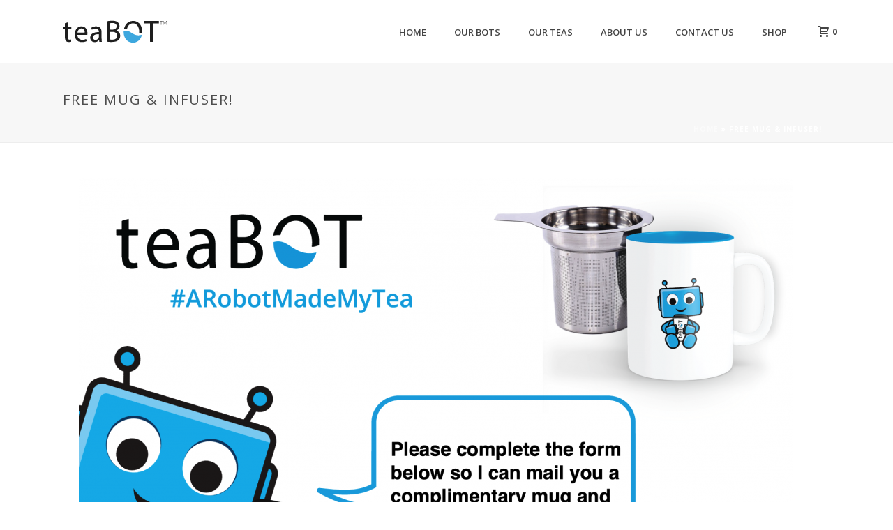

--- FILE ---
content_type: text/html; charset=utf-8
request_url: https://www.google.com/recaptcha/api2/anchor?ar=1&k=6LfZxRwTAAAAABWtwOzSuSRKTDD_DfaGnGO2O1by&co=aHR0cHM6Ly90ZWFib3QuY29tOjQ0Mw..&hl=en&v=PoyoqOPhxBO7pBk68S4YbpHZ&theme=light&size=normal&anchor-ms=20000&execute-ms=30000&cb=gmr8jaxufnw
body_size: 49460
content:
<!DOCTYPE HTML><html dir="ltr" lang="en"><head><meta http-equiv="Content-Type" content="text/html; charset=UTF-8">
<meta http-equiv="X-UA-Compatible" content="IE=edge">
<title>reCAPTCHA</title>
<style type="text/css">
/* cyrillic-ext */
@font-face {
  font-family: 'Roboto';
  font-style: normal;
  font-weight: 400;
  font-stretch: 100%;
  src: url(//fonts.gstatic.com/s/roboto/v48/KFO7CnqEu92Fr1ME7kSn66aGLdTylUAMa3GUBHMdazTgWw.woff2) format('woff2');
  unicode-range: U+0460-052F, U+1C80-1C8A, U+20B4, U+2DE0-2DFF, U+A640-A69F, U+FE2E-FE2F;
}
/* cyrillic */
@font-face {
  font-family: 'Roboto';
  font-style: normal;
  font-weight: 400;
  font-stretch: 100%;
  src: url(//fonts.gstatic.com/s/roboto/v48/KFO7CnqEu92Fr1ME7kSn66aGLdTylUAMa3iUBHMdazTgWw.woff2) format('woff2');
  unicode-range: U+0301, U+0400-045F, U+0490-0491, U+04B0-04B1, U+2116;
}
/* greek-ext */
@font-face {
  font-family: 'Roboto';
  font-style: normal;
  font-weight: 400;
  font-stretch: 100%;
  src: url(//fonts.gstatic.com/s/roboto/v48/KFO7CnqEu92Fr1ME7kSn66aGLdTylUAMa3CUBHMdazTgWw.woff2) format('woff2');
  unicode-range: U+1F00-1FFF;
}
/* greek */
@font-face {
  font-family: 'Roboto';
  font-style: normal;
  font-weight: 400;
  font-stretch: 100%;
  src: url(//fonts.gstatic.com/s/roboto/v48/KFO7CnqEu92Fr1ME7kSn66aGLdTylUAMa3-UBHMdazTgWw.woff2) format('woff2');
  unicode-range: U+0370-0377, U+037A-037F, U+0384-038A, U+038C, U+038E-03A1, U+03A3-03FF;
}
/* math */
@font-face {
  font-family: 'Roboto';
  font-style: normal;
  font-weight: 400;
  font-stretch: 100%;
  src: url(//fonts.gstatic.com/s/roboto/v48/KFO7CnqEu92Fr1ME7kSn66aGLdTylUAMawCUBHMdazTgWw.woff2) format('woff2');
  unicode-range: U+0302-0303, U+0305, U+0307-0308, U+0310, U+0312, U+0315, U+031A, U+0326-0327, U+032C, U+032F-0330, U+0332-0333, U+0338, U+033A, U+0346, U+034D, U+0391-03A1, U+03A3-03A9, U+03B1-03C9, U+03D1, U+03D5-03D6, U+03F0-03F1, U+03F4-03F5, U+2016-2017, U+2034-2038, U+203C, U+2040, U+2043, U+2047, U+2050, U+2057, U+205F, U+2070-2071, U+2074-208E, U+2090-209C, U+20D0-20DC, U+20E1, U+20E5-20EF, U+2100-2112, U+2114-2115, U+2117-2121, U+2123-214F, U+2190, U+2192, U+2194-21AE, U+21B0-21E5, U+21F1-21F2, U+21F4-2211, U+2213-2214, U+2216-22FF, U+2308-230B, U+2310, U+2319, U+231C-2321, U+2336-237A, U+237C, U+2395, U+239B-23B7, U+23D0, U+23DC-23E1, U+2474-2475, U+25AF, U+25B3, U+25B7, U+25BD, U+25C1, U+25CA, U+25CC, U+25FB, U+266D-266F, U+27C0-27FF, U+2900-2AFF, U+2B0E-2B11, U+2B30-2B4C, U+2BFE, U+3030, U+FF5B, U+FF5D, U+1D400-1D7FF, U+1EE00-1EEFF;
}
/* symbols */
@font-face {
  font-family: 'Roboto';
  font-style: normal;
  font-weight: 400;
  font-stretch: 100%;
  src: url(//fonts.gstatic.com/s/roboto/v48/KFO7CnqEu92Fr1ME7kSn66aGLdTylUAMaxKUBHMdazTgWw.woff2) format('woff2');
  unicode-range: U+0001-000C, U+000E-001F, U+007F-009F, U+20DD-20E0, U+20E2-20E4, U+2150-218F, U+2190, U+2192, U+2194-2199, U+21AF, U+21E6-21F0, U+21F3, U+2218-2219, U+2299, U+22C4-22C6, U+2300-243F, U+2440-244A, U+2460-24FF, U+25A0-27BF, U+2800-28FF, U+2921-2922, U+2981, U+29BF, U+29EB, U+2B00-2BFF, U+4DC0-4DFF, U+FFF9-FFFB, U+10140-1018E, U+10190-1019C, U+101A0, U+101D0-101FD, U+102E0-102FB, U+10E60-10E7E, U+1D2C0-1D2D3, U+1D2E0-1D37F, U+1F000-1F0FF, U+1F100-1F1AD, U+1F1E6-1F1FF, U+1F30D-1F30F, U+1F315, U+1F31C, U+1F31E, U+1F320-1F32C, U+1F336, U+1F378, U+1F37D, U+1F382, U+1F393-1F39F, U+1F3A7-1F3A8, U+1F3AC-1F3AF, U+1F3C2, U+1F3C4-1F3C6, U+1F3CA-1F3CE, U+1F3D4-1F3E0, U+1F3ED, U+1F3F1-1F3F3, U+1F3F5-1F3F7, U+1F408, U+1F415, U+1F41F, U+1F426, U+1F43F, U+1F441-1F442, U+1F444, U+1F446-1F449, U+1F44C-1F44E, U+1F453, U+1F46A, U+1F47D, U+1F4A3, U+1F4B0, U+1F4B3, U+1F4B9, U+1F4BB, U+1F4BF, U+1F4C8-1F4CB, U+1F4D6, U+1F4DA, U+1F4DF, U+1F4E3-1F4E6, U+1F4EA-1F4ED, U+1F4F7, U+1F4F9-1F4FB, U+1F4FD-1F4FE, U+1F503, U+1F507-1F50B, U+1F50D, U+1F512-1F513, U+1F53E-1F54A, U+1F54F-1F5FA, U+1F610, U+1F650-1F67F, U+1F687, U+1F68D, U+1F691, U+1F694, U+1F698, U+1F6AD, U+1F6B2, U+1F6B9-1F6BA, U+1F6BC, U+1F6C6-1F6CF, U+1F6D3-1F6D7, U+1F6E0-1F6EA, U+1F6F0-1F6F3, U+1F6F7-1F6FC, U+1F700-1F7FF, U+1F800-1F80B, U+1F810-1F847, U+1F850-1F859, U+1F860-1F887, U+1F890-1F8AD, U+1F8B0-1F8BB, U+1F8C0-1F8C1, U+1F900-1F90B, U+1F93B, U+1F946, U+1F984, U+1F996, U+1F9E9, U+1FA00-1FA6F, U+1FA70-1FA7C, U+1FA80-1FA89, U+1FA8F-1FAC6, U+1FACE-1FADC, U+1FADF-1FAE9, U+1FAF0-1FAF8, U+1FB00-1FBFF;
}
/* vietnamese */
@font-face {
  font-family: 'Roboto';
  font-style: normal;
  font-weight: 400;
  font-stretch: 100%;
  src: url(//fonts.gstatic.com/s/roboto/v48/KFO7CnqEu92Fr1ME7kSn66aGLdTylUAMa3OUBHMdazTgWw.woff2) format('woff2');
  unicode-range: U+0102-0103, U+0110-0111, U+0128-0129, U+0168-0169, U+01A0-01A1, U+01AF-01B0, U+0300-0301, U+0303-0304, U+0308-0309, U+0323, U+0329, U+1EA0-1EF9, U+20AB;
}
/* latin-ext */
@font-face {
  font-family: 'Roboto';
  font-style: normal;
  font-weight: 400;
  font-stretch: 100%;
  src: url(//fonts.gstatic.com/s/roboto/v48/KFO7CnqEu92Fr1ME7kSn66aGLdTylUAMa3KUBHMdazTgWw.woff2) format('woff2');
  unicode-range: U+0100-02BA, U+02BD-02C5, U+02C7-02CC, U+02CE-02D7, U+02DD-02FF, U+0304, U+0308, U+0329, U+1D00-1DBF, U+1E00-1E9F, U+1EF2-1EFF, U+2020, U+20A0-20AB, U+20AD-20C0, U+2113, U+2C60-2C7F, U+A720-A7FF;
}
/* latin */
@font-face {
  font-family: 'Roboto';
  font-style: normal;
  font-weight: 400;
  font-stretch: 100%;
  src: url(//fonts.gstatic.com/s/roboto/v48/KFO7CnqEu92Fr1ME7kSn66aGLdTylUAMa3yUBHMdazQ.woff2) format('woff2');
  unicode-range: U+0000-00FF, U+0131, U+0152-0153, U+02BB-02BC, U+02C6, U+02DA, U+02DC, U+0304, U+0308, U+0329, U+2000-206F, U+20AC, U+2122, U+2191, U+2193, U+2212, U+2215, U+FEFF, U+FFFD;
}
/* cyrillic-ext */
@font-face {
  font-family: 'Roboto';
  font-style: normal;
  font-weight: 500;
  font-stretch: 100%;
  src: url(//fonts.gstatic.com/s/roboto/v48/KFO7CnqEu92Fr1ME7kSn66aGLdTylUAMa3GUBHMdazTgWw.woff2) format('woff2');
  unicode-range: U+0460-052F, U+1C80-1C8A, U+20B4, U+2DE0-2DFF, U+A640-A69F, U+FE2E-FE2F;
}
/* cyrillic */
@font-face {
  font-family: 'Roboto';
  font-style: normal;
  font-weight: 500;
  font-stretch: 100%;
  src: url(//fonts.gstatic.com/s/roboto/v48/KFO7CnqEu92Fr1ME7kSn66aGLdTylUAMa3iUBHMdazTgWw.woff2) format('woff2');
  unicode-range: U+0301, U+0400-045F, U+0490-0491, U+04B0-04B1, U+2116;
}
/* greek-ext */
@font-face {
  font-family: 'Roboto';
  font-style: normal;
  font-weight: 500;
  font-stretch: 100%;
  src: url(//fonts.gstatic.com/s/roboto/v48/KFO7CnqEu92Fr1ME7kSn66aGLdTylUAMa3CUBHMdazTgWw.woff2) format('woff2');
  unicode-range: U+1F00-1FFF;
}
/* greek */
@font-face {
  font-family: 'Roboto';
  font-style: normal;
  font-weight: 500;
  font-stretch: 100%;
  src: url(//fonts.gstatic.com/s/roboto/v48/KFO7CnqEu92Fr1ME7kSn66aGLdTylUAMa3-UBHMdazTgWw.woff2) format('woff2');
  unicode-range: U+0370-0377, U+037A-037F, U+0384-038A, U+038C, U+038E-03A1, U+03A3-03FF;
}
/* math */
@font-face {
  font-family: 'Roboto';
  font-style: normal;
  font-weight: 500;
  font-stretch: 100%;
  src: url(//fonts.gstatic.com/s/roboto/v48/KFO7CnqEu92Fr1ME7kSn66aGLdTylUAMawCUBHMdazTgWw.woff2) format('woff2');
  unicode-range: U+0302-0303, U+0305, U+0307-0308, U+0310, U+0312, U+0315, U+031A, U+0326-0327, U+032C, U+032F-0330, U+0332-0333, U+0338, U+033A, U+0346, U+034D, U+0391-03A1, U+03A3-03A9, U+03B1-03C9, U+03D1, U+03D5-03D6, U+03F0-03F1, U+03F4-03F5, U+2016-2017, U+2034-2038, U+203C, U+2040, U+2043, U+2047, U+2050, U+2057, U+205F, U+2070-2071, U+2074-208E, U+2090-209C, U+20D0-20DC, U+20E1, U+20E5-20EF, U+2100-2112, U+2114-2115, U+2117-2121, U+2123-214F, U+2190, U+2192, U+2194-21AE, U+21B0-21E5, U+21F1-21F2, U+21F4-2211, U+2213-2214, U+2216-22FF, U+2308-230B, U+2310, U+2319, U+231C-2321, U+2336-237A, U+237C, U+2395, U+239B-23B7, U+23D0, U+23DC-23E1, U+2474-2475, U+25AF, U+25B3, U+25B7, U+25BD, U+25C1, U+25CA, U+25CC, U+25FB, U+266D-266F, U+27C0-27FF, U+2900-2AFF, U+2B0E-2B11, U+2B30-2B4C, U+2BFE, U+3030, U+FF5B, U+FF5D, U+1D400-1D7FF, U+1EE00-1EEFF;
}
/* symbols */
@font-face {
  font-family: 'Roboto';
  font-style: normal;
  font-weight: 500;
  font-stretch: 100%;
  src: url(//fonts.gstatic.com/s/roboto/v48/KFO7CnqEu92Fr1ME7kSn66aGLdTylUAMaxKUBHMdazTgWw.woff2) format('woff2');
  unicode-range: U+0001-000C, U+000E-001F, U+007F-009F, U+20DD-20E0, U+20E2-20E4, U+2150-218F, U+2190, U+2192, U+2194-2199, U+21AF, U+21E6-21F0, U+21F3, U+2218-2219, U+2299, U+22C4-22C6, U+2300-243F, U+2440-244A, U+2460-24FF, U+25A0-27BF, U+2800-28FF, U+2921-2922, U+2981, U+29BF, U+29EB, U+2B00-2BFF, U+4DC0-4DFF, U+FFF9-FFFB, U+10140-1018E, U+10190-1019C, U+101A0, U+101D0-101FD, U+102E0-102FB, U+10E60-10E7E, U+1D2C0-1D2D3, U+1D2E0-1D37F, U+1F000-1F0FF, U+1F100-1F1AD, U+1F1E6-1F1FF, U+1F30D-1F30F, U+1F315, U+1F31C, U+1F31E, U+1F320-1F32C, U+1F336, U+1F378, U+1F37D, U+1F382, U+1F393-1F39F, U+1F3A7-1F3A8, U+1F3AC-1F3AF, U+1F3C2, U+1F3C4-1F3C6, U+1F3CA-1F3CE, U+1F3D4-1F3E0, U+1F3ED, U+1F3F1-1F3F3, U+1F3F5-1F3F7, U+1F408, U+1F415, U+1F41F, U+1F426, U+1F43F, U+1F441-1F442, U+1F444, U+1F446-1F449, U+1F44C-1F44E, U+1F453, U+1F46A, U+1F47D, U+1F4A3, U+1F4B0, U+1F4B3, U+1F4B9, U+1F4BB, U+1F4BF, U+1F4C8-1F4CB, U+1F4D6, U+1F4DA, U+1F4DF, U+1F4E3-1F4E6, U+1F4EA-1F4ED, U+1F4F7, U+1F4F9-1F4FB, U+1F4FD-1F4FE, U+1F503, U+1F507-1F50B, U+1F50D, U+1F512-1F513, U+1F53E-1F54A, U+1F54F-1F5FA, U+1F610, U+1F650-1F67F, U+1F687, U+1F68D, U+1F691, U+1F694, U+1F698, U+1F6AD, U+1F6B2, U+1F6B9-1F6BA, U+1F6BC, U+1F6C6-1F6CF, U+1F6D3-1F6D7, U+1F6E0-1F6EA, U+1F6F0-1F6F3, U+1F6F7-1F6FC, U+1F700-1F7FF, U+1F800-1F80B, U+1F810-1F847, U+1F850-1F859, U+1F860-1F887, U+1F890-1F8AD, U+1F8B0-1F8BB, U+1F8C0-1F8C1, U+1F900-1F90B, U+1F93B, U+1F946, U+1F984, U+1F996, U+1F9E9, U+1FA00-1FA6F, U+1FA70-1FA7C, U+1FA80-1FA89, U+1FA8F-1FAC6, U+1FACE-1FADC, U+1FADF-1FAE9, U+1FAF0-1FAF8, U+1FB00-1FBFF;
}
/* vietnamese */
@font-face {
  font-family: 'Roboto';
  font-style: normal;
  font-weight: 500;
  font-stretch: 100%;
  src: url(//fonts.gstatic.com/s/roboto/v48/KFO7CnqEu92Fr1ME7kSn66aGLdTylUAMa3OUBHMdazTgWw.woff2) format('woff2');
  unicode-range: U+0102-0103, U+0110-0111, U+0128-0129, U+0168-0169, U+01A0-01A1, U+01AF-01B0, U+0300-0301, U+0303-0304, U+0308-0309, U+0323, U+0329, U+1EA0-1EF9, U+20AB;
}
/* latin-ext */
@font-face {
  font-family: 'Roboto';
  font-style: normal;
  font-weight: 500;
  font-stretch: 100%;
  src: url(//fonts.gstatic.com/s/roboto/v48/KFO7CnqEu92Fr1ME7kSn66aGLdTylUAMa3KUBHMdazTgWw.woff2) format('woff2');
  unicode-range: U+0100-02BA, U+02BD-02C5, U+02C7-02CC, U+02CE-02D7, U+02DD-02FF, U+0304, U+0308, U+0329, U+1D00-1DBF, U+1E00-1E9F, U+1EF2-1EFF, U+2020, U+20A0-20AB, U+20AD-20C0, U+2113, U+2C60-2C7F, U+A720-A7FF;
}
/* latin */
@font-face {
  font-family: 'Roboto';
  font-style: normal;
  font-weight: 500;
  font-stretch: 100%;
  src: url(//fonts.gstatic.com/s/roboto/v48/KFO7CnqEu92Fr1ME7kSn66aGLdTylUAMa3yUBHMdazQ.woff2) format('woff2');
  unicode-range: U+0000-00FF, U+0131, U+0152-0153, U+02BB-02BC, U+02C6, U+02DA, U+02DC, U+0304, U+0308, U+0329, U+2000-206F, U+20AC, U+2122, U+2191, U+2193, U+2212, U+2215, U+FEFF, U+FFFD;
}
/* cyrillic-ext */
@font-face {
  font-family: 'Roboto';
  font-style: normal;
  font-weight: 900;
  font-stretch: 100%;
  src: url(//fonts.gstatic.com/s/roboto/v48/KFO7CnqEu92Fr1ME7kSn66aGLdTylUAMa3GUBHMdazTgWw.woff2) format('woff2');
  unicode-range: U+0460-052F, U+1C80-1C8A, U+20B4, U+2DE0-2DFF, U+A640-A69F, U+FE2E-FE2F;
}
/* cyrillic */
@font-face {
  font-family: 'Roboto';
  font-style: normal;
  font-weight: 900;
  font-stretch: 100%;
  src: url(//fonts.gstatic.com/s/roboto/v48/KFO7CnqEu92Fr1ME7kSn66aGLdTylUAMa3iUBHMdazTgWw.woff2) format('woff2');
  unicode-range: U+0301, U+0400-045F, U+0490-0491, U+04B0-04B1, U+2116;
}
/* greek-ext */
@font-face {
  font-family: 'Roboto';
  font-style: normal;
  font-weight: 900;
  font-stretch: 100%;
  src: url(//fonts.gstatic.com/s/roboto/v48/KFO7CnqEu92Fr1ME7kSn66aGLdTylUAMa3CUBHMdazTgWw.woff2) format('woff2');
  unicode-range: U+1F00-1FFF;
}
/* greek */
@font-face {
  font-family: 'Roboto';
  font-style: normal;
  font-weight: 900;
  font-stretch: 100%;
  src: url(//fonts.gstatic.com/s/roboto/v48/KFO7CnqEu92Fr1ME7kSn66aGLdTylUAMa3-UBHMdazTgWw.woff2) format('woff2');
  unicode-range: U+0370-0377, U+037A-037F, U+0384-038A, U+038C, U+038E-03A1, U+03A3-03FF;
}
/* math */
@font-face {
  font-family: 'Roboto';
  font-style: normal;
  font-weight: 900;
  font-stretch: 100%;
  src: url(//fonts.gstatic.com/s/roboto/v48/KFO7CnqEu92Fr1ME7kSn66aGLdTylUAMawCUBHMdazTgWw.woff2) format('woff2');
  unicode-range: U+0302-0303, U+0305, U+0307-0308, U+0310, U+0312, U+0315, U+031A, U+0326-0327, U+032C, U+032F-0330, U+0332-0333, U+0338, U+033A, U+0346, U+034D, U+0391-03A1, U+03A3-03A9, U+03B1-03C9, U+03D1, U+03D5-03D6, U+03F0-03F1, U+03F4-03F5, U+2016-2017, U+2034-2038, U+203C, U+2040, U+2043, U+2047, U+2050, U+2057, U+205F, U+2070-2071, U+2074-208E, U+2090-209C, U+20D0-20DC, U+20E1, U+20E5-20EF, U+2100-2112, U+2114-2115, U+2117-2121, U+2123-214F, U+2190, U+2192, U+2194-21AE, U+21B0-21E5, U+21F1-21F2, U+21F4-2211, U+2213-2214, U+2216-22FF, U+2308-230B, U+2310, U+2319, U+231C-2321, U+2336-237A, U+237C, U+2395, U+239B-23B7, U+23D0, U+23DC-23E1, U+2474-2475, U+25AF, U+25B3, U+25B7, U+25BD, U+25C1, U+25CA, U+25CC, U+25FB, U+266D-266F, U+27C0-27FF, U+2900-2AFF, U+2B0E-2B11, U+2B30-2B4C, U+2BFE, U+3030, U+FF5B, U+FF5D, U+1D400-1D7FF, U+1EE00-1EEFF;
}
/* symbols */
@font-face {
  font-family: 'Roboto';
  font-style: normal;
  font-weight: 900;
  font-stretch: 100%;
  src: url(//fonts.gstatic.com/s/roboto/v48/KFO7CnqEu92Fr1ME7kSn66aGLdTylUAMaxKUBHMdazTgWw.woff2) format('woff2');
  unicode-range: U+0001-000C, U+000E-001F, U+007F-009F, U+20DD-20E0, U+20E2-20E4, U+2150-218F, U+2190, U+2192, U+2194-2199, U+21AF, U+21E6-21F0, U+21F3, U+2218-2219, U+2299, U+22C4-22C6, U+2300-243F, U+2440-244A, U+2460-24FF, U+25A0-27BF, U+2800-28FF, U+2921-2922, U+2981, U+29BF, U+29EB, U+2B00-2BFF, U+4DC0-4DFF, U+FFF9-FFFB, U+10140-1018E, U+10190-1019C, U+101A0, U+101D0-101FD, U+102E0-102FB, U+10E60-10E7E, U+1D2C0-1D2D3, U+1D2E0-1D37F, U+1F000-1F0FF, U+1F100-1F1AD, U+1F1E6-1F1FF, U+1F30D-1F30F, U+1F315, U+1F31C, U+1F31E, U+1F320-1F32C, U+1F336, U+1F378, U+1F37D, U+1F382, U+1F393-1F39F, U+1F3A7-1F3A8, U+1F3AC-1F3AF, U+1F3C2, U+1F3C4-1F3C6, U+1F3CA-1F3CE, U+1F3D4-1F3E0, U+1F3ED, U+1F3F1-1F3F3, U+1F3F5-1F3F7, U+1F408, U+1F415, U+1F41F, U+1F426, U+1F43F, U+1F441-1F442, U+1F444, U+1F446-1F449, U+1F44C-1F44E, U+1F453, U+1F46A, U+1F47D, U+1F4A3, U+1F4B0, U+1F4B3, U+1F4B9, U+1F4BB, U+1F4BF, U+1F4C8-1F4CB, U+1F4D6, U+1F4DA, U+1F4DF, U+1F4E3-1F4E6, U+1F4EA-1F4ED, U+1F4F7, U+1F4F9-1F4FB, U+1F4FD-1F4FE, U+1F503, U+1F507-1F50B, U+1F50D, U+1F512-1F513, U+1F53E-1F54A, U+1F54F-1F5FA, U+1F610, U+1F650-1F67F, U+1F687, U+1F68D, U+1F691, U+1F694, U+1F698, U+1F6AD, U+1F6B2, U+1F6B9-1F6BA, U+1F6BC, U+1F6C6-1F6CF, U+1F6D3-1F6D7, U+1F6E0-1F6EA, U+1F6F0-1F6F3, U+1F6F7-1F6FC, U+1F700-1F7FF, U+1F800-1F80B, U+1F810-1F847, U+1F850-1F859, U+1F860-1F887, U+1F890-1F8AD, U+1F8B0-1F8BB, U+1F8C0-1F8C1, U+1F900-1F90B, U+1F93B, U+1F946, U+1F984, U+1F996, U+1F9E9, U+1FA00-1FA6F, U+1FA70-1FA7C, U+1FA80-1FA89, U+1FA8F-1FAC6, U+1FACE-1FADC, U+1FADF-1FAE9, U+1FAF0-1FAF8, U+1FB00-1FBFF;
}
/* vietnamese */
@font-face {
  font-family: 'Roboto';
  font-style: normal;
  font-weight: 900;
  font-stretch: 100%;
  src: url(//fonts.gstatic.com/s/roboto/v48/KFO7CnqEu92Fr1ME7kSn66aGLdTylUAMa3OUBHMdazTgWw.woff2) format('woff2');
  unicode-range: U+0102-0103, U+0110-0111, U+0128-0129, U+0168-0169, U+01A0-01A1, U+01AF-01B0, U+0300-0301, U+0303-0304, U+0308-0309, U+0323, U+0329, U+1EA0-1EF9, U+20AB;
}
/* latin-ext */
@font-face {
  font-family: 'Roboto';
  font-style: normal;
  font-weight: 900;
  font-stretch: 100%;
  src: url(//fonts.gstatic.com/s/roboto/v48/KFO7CnqEu92Fr1ME7kSn66aGLdTylUAMa3KUBHMdazTgWw.woff2) format('woff2');
  unicode-range: U+0100-02BA, U+02BD-02C5, U+02C7-02CC, U+02CE-02D7, U+02DD-02FF, U+0304, U+0308, U+0329, U+1D00-1DBF, U+1E00-1E9F, U+1EF2-1EFF, U+2020, U+20A0-20AB, U+20AD-20C0, U+2113, U+2C60-2C7F, U+A720-A7FF;
}
/* latin */
@font-face {
  font-family: 'Roboto';
  font-style: normal;
  font-weight: 900;
  font-stretch: 100%;
  src: url(//fonts.gstatic.com/s/roboto/v48/KFO7CnqEu92Fr1ME7kSn66aGLdTylUAMa3yUBHMdazQ.woff2) format('woff2');
  unicode-range: U+0000-00FF, U+0131, U+0152-0153, U+02BB-02BC, U+02C6, U+02DA, U+02DC, U+0304, U+0308, U+0329, U+2000-206F, U+20AC, U+2122, U+2191, U+2193, U+2212, U+2215, U+FEFF, U+FFFD;
}

</style>
<link rel="stylesheet" type="text/css" href="https://www.gstatic.com/recaptcha/releases/PoyoqOPhxBO7pBk68S4YbpHZ/styles__ltr.css">
<script nonce="-JO_OVakDc5NVpBQJPsxFw" type="text/javascript">window['__recaptcha_api'] = 'https://www.google.com/recaptcha/api2/';</script>
<script type="text/javascript" src="https://www.gstatic.com/recaptcha/releases/PoyoqOPhxBO7pBk68S4YbpHZ/recaptcha__en.js" nonce="-JO_OVakDc5NVpBQJPsxFw">
      
    </script></head>
<body><div id="rc-anchor-alert" class="rc-anchor-alert"></div>
<input type="hidden" id="recaptcha-token" value="[base64]">
<script type="text/javascript" nonce="-JO_OVakDc5NVpBQJPsxFw">
      recaptcha.anchor.Main.init("[\x22ainput\x22,[\x22bgdata\x22,\x22\x22,\[base64]/[base64]/[base64]/[base64]/cjw8ejpyPj4+eil9Y2F0Y2gobCl7dGhyb3cgbDt9fSxIPWZ1bmN0aW9uKHcsdCx6KXtpZih3PT0xOTR8fHc9PTIwOCl0LnZbd10/dC52W3ddLmNvbmNhdCh6KTp0LnZbd109b2Yoeix0KTtlbHNle2lmKHQuYkImJnchPTMxNylyZXR1cm47dz09NjZ8fHc9PTEyMnx8dz09NDcwfHx3PT00NHx8dz09NDE2fHx3PT0zOTd8fHc9PTQyMXx8dz09Njh8fHc9PTcwfHx3PT0xODQ/[base64]/[base64]/[base64]/bmV3IGRbVl0oSlswXSk6cD09Mj9uZXcgZFtWXShKWzBdLEpbMV0pOnA9PTM/bmV3IGRbVl0oSlswXSxKWzFdLEpbMl0pOnA9PTQ/[base64]/[base64]/[base64]/[base64]\x22,\[base64]\\u003d\x22,\x22w7svw4BVDcOuGirDuXfDhMOmw78Dw50Vw50Sw4ofeRZFA8K/MsKbwpUKIF7DpxLDo8OVQ3cPEsK+FFxmw4sRw4HDicOqw6zCg8K0BMKDZMOKX0DDh8K2J8Klw4jCncOSP8OlwqXCl1DDg2/DrSDDuio5FsKyB8O1dRfDgcKLG3Ybw4zCnBTCjmkrwpXDvMKcw7cKwq3CuMO1OcKKNMKsOMOGwrMPKz7CqXlXYg7Cm8OGahE8P8KDwosrwrMlQcOcw6BXw71fwqhTVcOZK8K8w7NCVTZuw6htwoHCucOSW8OjZT7CnsOUw5daw7/DjcKPY8OXw5PDq8OWwo4+w77Ck8OFBEXDoWwzwqPDgcOtZ2JDScOYC2vDi8KewqhBw7vDjMOTwrYGwqTDtFJ4w7Fgwpk/[base64]/DulU4L8O+bsOdWcOgWlfClm/Dpytjwq/DuR/Cq3UyFWPDkcK2OcO6YS/DrFR6KcKVwqhsMgnCkAZLw5p3w6DCncO5wph5XWzCkR/CvSgCw5fDkj0qwpXDm19iwo/CjUlDw6LCnCsJwpYXw5c7wo0Lw51Rw6whIcK2wrLDv0XCnMO6I8KERsKywrzCgSxBSSEhScKDw4TCvsOWHMKGwohiwoARCShaworCvXQAw7fCmAZcw7vCvEFLw5ESw7TDlgUBwpcZw6TCgcKXbnzDqwZPacOFTcKLwo3CjMOmdgs/NsOhw67CiAnDlcKaw7XDjMO7d8KQBS0UYTIfw47Cr094w4/Dv8Kywphqwq4pwrjCoijCq8ORVsKOwpNoewYsFsO8wpMzw5jCpMONwox0AsK4G8OhSk7DlsKWw7zDoxnCo8KdccOfYsOQLW1XdBMNwo5ew6dYw7fDtSTClRkmMMOYdzjDnUsXVcOZw5nChEhfwpPClxdHf1bCkmTDsipBw5NjCMOISDJsw4c6NAlkwp/[base64]/DnnR8UAQbwrvDgcOyWGzDv1p/HBpHdMOhw7fCsEtAw40Bw6sDw7QJwprCi8KtGiPDp8Kvw4UWw4PDpEMUw4F6MmkjXmPCtWzCknQaw4BzQ8OGIiUCw53CncOvwpHDrHwJLsOIw7F8TGkQw7nDvsKJwp/DssO2w7DDmsOUw7fDg8K3aGZUwrHCshtYFCTDvcO+WsK8w6/DocOKw5N+w5TCjsKZwpXCusK+LU7CuC9Uw7/CiX/[base64]/DisKuwpbCscKtL1jCt24HLsOMwpfDqsOrwrlxFSgSOljClXtjwpHCr3EgwpfCmsOKw7zDuMOsw7HDnFXDlsOBw7nDgk3Ckl/[base64]/[base64]/DqiAPw4xgaMO/wqYgGMO5w5LChMO0w7I1wq7DvsOZfsKxw6Fuwo/CkAEnJcOiw6A4w4fCqFPCsEvDgB8pwp90RHfCklnDiwg8wq3DqMO3RDxew6FCBWfCl8ODw5XCsSfDigHCswvDocOjwolfw545w5nCllrCjMKgW8K5w7A+aFdOw4kowpJ7eW94UsKpw79awo/DhCEVwo/CjVjCt2rDpnFvwoPCjMKqw5fCgykEwqZJw55MScOhwo3Cg8O4wprCl8KfXmguwobClsKAWCbDisOMw68Dw4zDt8Kyw7dkSH/DiMK/NSfCtsKuwpteTzp6w5FoEsOVw7DClsKLAXR2wroDdsO1wptKHABmw4F8T2vDjcK6eSHDlWo2UcOSwrHDrMOTw5LDvcOfw4Esw5bDqcKUwotCw4/Dk8OGwqzCm8OTdDg5w77CjsOfw5fDqQ8LHCl0w5XDpMOQQizDoSDDkcKrTVfCv8KAesKIw7vCpMOZw53CtMOKwoU5w7Z7wq9/w4zDoHbCpm7DtW3DlsKZw4TDqhJQwoB4Q8KaD8K5HcObwr3Cl8KeecK4wo9JHlhBDcKbHMOnw7QFwphBUMK6wr4gSytYw5tyWMKwwq8Bw5vDrRxAYgbDs8OWwq/CpsOZGjHChcOjwoY7wqB6w7dnO8OeQzNAAsOmSsK0LcO2BjjCm083w6zDj3oCwpNlwpRZwqPCsWQibsOyworDlg0xw4DCgl7Cs8KvF3bDksOSNkhdXFcSIMOVwrnDrVjCpMOow5LDpyLDrMOEcQfDpSRnwqVaw5BlwrTCkcKUwp0vG8KWdyrCnz/DuyDCmAfDp3g2w4LCiMKWEQQrw4c7T8OYwohyXcO0fGZ9VsOvLMODdsKqwq/Cg37ChHIvFMO0KEzCrMKTwpnDvUhDwrV8FsOJPcOew4zCnxBvw63CuHFcw6jCt8KywrXDpcOxwrvCmgPClTUEw7TCqRfDpcKFP0Ucw7LDmMKUOUvCvMKHw5VFF2/[base64]/DhW03SsOmVMOcwqfCjjzCjsKgXsOswozCgQ55AQLCggnDpMKjwplswqDChsOMwpvDsCbDusKNw4LCuzYLwqbCpiXDtsKTKyU4KzvCjMOyViXDlMKNwoERwpPCoUQHw4giwr3CoQPDo8Klwr/DqMOUQ8OpAcOud8O5H8KXwphyVMO8wpnDgGM8DMOkLcKQO8OFN8OtXh7DoMK1w6I9UjrDkijDq8OWwpDCnmYiw75hwpfCgAnCmE5mwqDDhcOLw5zCg0tCw6UcNsKQaMKQwpAAD8OPOn8RwojCmQbDr8KswrEWFcKhPR0ywrASwpo7WB7DsiJDwo4bw4UUw5/CuXjDu0FOwovClx4KICnCkS5Xw7fCjljDvzDDk8OwWDVew6TCul3DrgHDh8O3w7HCqsKIwqllwp1wRg/CtlM+w5rCiMKnV8K9wq/Cn8O6wps0PsKbFcKGw7EZw50hSEQMYBXCjcOdw4vCoVrChGjDimLDqEAaWFEiYSDCmcKFY1IWw6TCoMKiwppwJMOxw7F6SDfCunotw5TCvsOEw7/DpWQCYBPCl0V1wqwta8OMwoLDkw/Du8O6w5Qvwrg5w4pvw50gwrTCpsO9w6LCgsOJLMK8w4J+w4jCuH8Hf8OgI8KUw7zDqcO/[base64]/[base64]/CjcK1w61mwpHCv8O6w7fCh2BSbSnDnsKMwpPDmhd5wocvwqrCkVJDwq7CoXjDj8KVw4NZw5vDl8OUwp0PbcO3GsO6wpPCusKowqpyC200w5JTw6LCqyTCghsLQQonNXDDr8K/VMKnwr9eAcOTTMKnTjNCcMO0NEQWwpxnwoU2SMKfbsOWw7zCi3rCow0qBsKawr3DihEsYsKiSMOUe39+w5PDqMOGCG/DgsKdw6gYYjLCgcKcw6RUWcKyTVbDo3xPwqRKwrHDtMOFQ8OJwqTCi8KPwp/[base64]/Cr8O7wq8Sw5XDhcODRcKiRDBPFyZ9YMKFwp/[base64]/CvFfDvWM2Ew3Cn8OmUFfCh3PDpcKpFgDClcKGw7LCuMKoPGRrImBSJ8KVw5FTDxzCg1wJw6fDiFt0w7gpw4vDpsOQfMOJw4/DjsK4GUbCisO/[base64]/woTDu1fCkQzDrR/CsQJuworDjcK5wrrCjMOywqU0Q8OMasOxXsKHM2HCnsK/[base64]/DksKFFHwkUcOtVsOVXSXDj0ENwp/DkMOawqMGOzjDj8KcJ8KSN2LCkXDDvsKkOwskFEbCpMKZwrcwwoofOcKWdsOxwqfChcKqf3pHwrNVRMKRH8KNw63DvmtBCsKow51HQR8dKMOlw5zCpEvDlsOOw6/DiMK+w6nCv8KONcKZAxEDeW3DmsK7w6YGN8KZwrfCkGvCm8KZw4PDkcKtwrHCq8KxwrLDtsO5wqkxwo91wrHCvMOcYSXDkMOFLTh6wo5VWGZOw7zDu0HDiUHClsOZwpBuZXbCqjR3w5fCs37DucKuaMKhSsKHYHrCpcKoSFHDqX03VcKdQ8OgwrkRw7VYdAV/wpJDw59iSMKsP8KRwpM8NsOKw4fCrMKvAlR8wqRPwrDDqDV3wonDgsOuPmzDs8ODw4ZjJMK3DcOiw5PDkMOQGsOTZiNRwqQbI8ODI8Oqw5rDnVtewoZ1KwFJwrzDjcKWLMOmwpc/w7DDqsK3wq/ChSBWC8KzGMOPfh7DoGvCt8OOwqXDqMKgwr7DkMOGI35ewr9PRDJ1ZcOpfAXCosO7U8KefcKFw7/CslHDhhsRwpN5w4dZwpPDuWFbE8OQwrPClQtIw6R8GcK1wqnCosOhw6ZLC8K/OwdewoTDp8KebcKXesKdf8KOw5sxw7zDvyQhw5BaJTYXw4/DkcOZwofCoGh5Y8O0w5zDrsKxSsOVHcKKdx0lw6Jlw5rCjcO8w6rCosOqacOUwp5ewqoibsOXwrXDkl9uSMO+JMK1wopgM2bCnUDDgUzDgWzDl8K+wqUlw4HCsMKhwrdMTwTCoSzDlyNBw6w3cGPDiHbCvsKCw6phIHovw4/[base64]/[base64]/w7sCwohfcicNW8KCw5Z3XcOPw7nDo8O4w70YBBnCksOnL8OFwqrDnnfDugcWwoo5woZqwrgVMMOaB8KSw5knXEfDkGzCg1rCmsOiWR9PUC0/w5LDr19GNsKNwoB2wpM1wrDDoEnDlMOIDcOaGsK4OcO5w5YTwrwiKUc6CBlZwr0swqM6w5MaNz3DscKGLMOXw7R2w5bCnMK7w4bDqVFWwonDnsKkJsK7w5LDvsKbDSjCpULDqcO9wp3DuMKEPsOeITrDqMKlwqLDmV/CncObKU3Do8KdIhogw5UYwrPDrEvDtGrCjcK4w782PHfCrn/DsMKTYMO5c8OJXsOCRADDvXhKwrp5eMKGNDFhWiBbwozCgMK6DXHDjcOOw5XDi8KOeQg/[base64]/ClzTCtFvCksOjw7DCi8KHw4Eaw5pxSsOyw6rDjsK0fGTCtS1OwrbDuEoCw6QwTcKoacK8JicSwrh2IsOvwrHCrsKSJsO/[base64]/CksO4Iw9Pw5cPwpN+wqjCucKYw6ReNsKjw7RowqE0wrbCoDPDqlTCtsKqw5HCqVPCpsOmwonCujHCvsOXSMK0ExrCnnDCoXLDs8OQCHRawonDncO0w6pedF1aw4nDl3TDhsKbUWvCpsOSwrXClsOHwoXDn8Kdw6glw77CiRjCuh3CjQPDgMO/[base64]/CTVNwo9TBcKXwr7DmMK1L8OHwocASw7DixXCkntZdcKBa8OcwpbDtgfDjcOXCsOwBiTCpcOVGx4cOWDDmRzCvsOEw5bCrQbDtF9vw75fUzslJ3BmLsK1woXCvjPCtzrDqcOUw4prw51Xw4pdVsK1XMOAw51NOzsNTljDlFQ7UMKJwpUZwqjDsMO/VMKTw5jCqsKLwqDDj8OFMMK8w7d1VsOsw57DuMOMwo3CqcOUwq44VMKZfMOUw6LDs8K9w69GwqrDssO9bj4CM0UFwqxyEGc1w5Ixw48mfXPCpMKBw7RCwo9/dGPCl8OGE1PChRRAw6/CnMKLQHLDqB4ww7LCpsKJw6HCj8KVw5UVw5tLBHRSMcO8w47DjCzCvVVXZXTDrMOFRMO8wo3CjMK2w6rCpsOaw6rCkzYEwpkHIcOqesOGw4bDm0I5wpszb8KcE8OCw4/DqsO/wq9/N8KuwqEIC8KKUBMDw6TDsMOTwrXDllMKQU03S8OswrPCuz5cw6VEY8K3wrQzcsOww47ColVIwopAwo5bwqh9wpfCpkXDk8KYABjDuFrCscOSS3fCrsK+ORXCvMOzJHAyw6/DrWLDsMORT8OAXhDCuMOUw5fDu8Kdw4bDmEMVN1pFW8OoOHlTw79BUMOHw5lDeXVpw6vCvwUpDT1rw5TDrsOUGMK4w4VAw4d6w71kwqXCmFo4IzlreGh/EErDusO1VXVROk7DsjPDtCXCnsKIJgISYEh3ZMKGwpjDtFhXGzMyw5TCnMOFPcO3w7UVbcOhJnkTP1nClMKuEy7Cqjh7F8Klw7fCgsOySsKDBcOUGQLDr8O4wpLDmyDDtlVtUMKTwqLDs8OOw6d2w4YZwoXCsU/DjTBsBMOMwqXCssK3MhhVKsKpw7pxwprDuHPCg8O/S20jw6sgwrtAYMKcCCw+fMKgecO4w7nClz96wqwewoHCnmoFwqx9w77DrcKRVsKBw5XDgDdhw6ZTOiEHw6TDpsK/w5LDj8K+RgfCu3jCgsKjRwM3K2zDicKcOsO1fw4uHC42C1PDkMOMBFMOCEhcwrzDu2bDgMKFw4xew57CrBsywpEXwp1CdH7Ds8K9AsO1wrvCnsKJdsOuWcOhMA1GAi1hUT1Wwr7DpmPCn0AlNw/[base64]/w51jwrzDlArCmQbDlgZaw6QcwqLCi8O1wpMaDk7Dr8OEwq/[base64]/DlyHDj8Knw7TCqsO7wqXCiAVcHMOsQCHDg8KDwpFTEUvDqVrDs13Dl8KIwqLDtcO9w5ZNL0fClB/CtFlBLsKawrzCrAnClmTClntsRMKzwr8vLQQkGsKewqI/w4vChsO1w51NwpjDjQY4wrjCgDfCnsKwwpB0ckPCvwPDtH7CmTrDtcOgwpJzwrrCgHJXJcKWSQfDpTt9QATCngvDncOIw7zCpMOhw47DpC/CvGQXG8OEwrrCjMOoTsKxw5FIwpbDjsK1wqtvwpcsw7Z4csOnwr1ha8OXwok8wp9paMKXwqY0wp/DklUCwrPDm8K4Lm7Cpwk6akLCnsOgUMKNw4bCssOjwoARBnrDn8O6w5zDk8KITcKlI3TCiXNXw4Mww4/Cr8K/wqTCtMKEdcOjw6Nswpgnw5XCgsOGQBlnZHIGwpE0woVZw7HCtMKCw4/CkQfDn3LDlcK7Ii3CscOTbsOlesKmQMKUeAvCpMOawoF7wprDmmRlEXjCk8KIw4dwYMKVdhPDkBfDpXkawrNRYAocwpcaYcO0GlvDoRHCqcK7w6xdwqFlw6HCm0vCqMKMwqNOw7UPw6pXw7o/THjDgcK5wqQAWMKPHsOzwpZ7UQB1awtHXMOew58LwpjDu2pOwpHDuGohJMKyD8KlX8KrXsKJwrFKE8OHwpkGwo3Dv3lNw7F+TsKvwoYUfDJgwpxmNm7ClkBgwrJHc8OKw5jCosK4HUtWw4xtBQTDvTDDk8KIwoU6wq5uw4vCu3/Ck8OSwrnDlMO1YDhfw7jCvlzCgsOkQBrDusOUOcK/wobCgTTDj8O2CcO/IH/Ds1x1woDDuMKndsOUwoLClMO5w4rDtRUDw5PCiCAMwo1QwqxTwoXCo8OwckzDhH5dbCYiXT9JE8OdwrQvBsOMw7Nlw6/Dj8KaHcOLwpV3ESU3w4tJPRtjw4c2KcOyPAMVwpHDj8KzwqhpTMK3QMOyw4LDncKmwq1zw7HDg8KKBcKiw7nDmkTCnBI/JcOsFkbCllXClmwgZTTClMKJwqsLw6ZKS8OWbQfCnMOhw6/[base64]/CtH/DqsOhw7cUQsOOU8O5bMKOBsORR8OBesKVVMK3wqc0wpYiwpY4wqhefsK3d0bClsK6UzAyYVs/GcOCY8KsFMKkwpFJc3PCtG7DqFLDmMO+w4MgQRLCrMKAwrvCvcKUwp7CssORw6FxdcK1BD0Xwr/[base64]/CoD8Gw5J9OELDphTCo8KtbWXDusKcwowaLy55W8OXLsKkwonDl8KKwojCp20YRUzChcKjLcKZwqNKfk3Cg8KDwpXDmBEqQgnDo8OEQ8K+wpHClTdPwohCwpzCnMK3aMOew7fChkLCtA4Bw7bDjkNmwr/DoMKcw7/CpsKPQsOQwrzChU3CrUzCmFZ6w4PCjCrCssKPP10DRsOmw5HDkDsnESnDhMOsNMK4wrrDgxDDucK2EMOWEkpzZ8OhYcOwOyEeUMOyF8ONwpTClsOaw5bDkBpFwrx7w6bDjcOIBcKgVcKHT8OPGcOgcsKFw5jDlVjCoVvDgktmJsKsw4PCq8O1wr/Dg8KUIsOFwpHDm2w1NQrDhHrDnDNBXsKUw7LCqnfDmnRtS8OYwrkww6BuZiHDswhoQMODwqbCicOzw6l8WcKnMcK4w45ywr8Lwo/CiMOdwooDEhHCjMKMwrVVwr4DFMO7K8Knw67Cv1I9T8KdH8KWw7bCm8OUSh59w5XCmQLDoS3CjAxmOk4iFDvDt8O1ARISwoXCtHDCimfCq8OkwrnDl8KraG/[base64]/bzhZPXZPCcKZNMKowrVvdgfCpMOYWGLCssOLwpTDpcOnw7ggc8O7M8OLFMKsZxU1woQgDAvDscKZwpkiw7MjTzZJwpvDmRzDrsOFw6NGw7N/UMOKTsKnwpgtwqsFwpnCgk3DjcKEY31MwoPDk0rCn0rCkwLDr0rDpUzDoMOJwq5xTsOha35zFcKGcsKmPDcGLDrClHDDisOww6DDryR2wokmFV8/[base64]/CoU1jwro+wrbDuwo1DSEQHXjDmsOjfMKmWChQw6YsZcKWwoM8bcOzwp0Vw6zCkFsofMOZJ35LZcOJUHbDli3CkcOHNTzDgjZ5wrcUa29Dw6/DrVLCtHR6TEUGw47CjBB8w60hw5J/w7A7E8Kow43Dv0nCrMORw5/Cs8OQw61WZMO3wr8owq8qw5BeZsOCCcKpw4HDgsKzw67DjkPCocO7w73DlsKbw6VAUnMNw7HCr1vDksKcJ1UlOsO7TlRCw4LDnsKrw4HCiSoAwq4Jw5xuwrrDqcKgHUgew5LDkcOqZMOyw40EBB/Co8OzNgoaw7BWRMKrwqHDrz3CiRrCk8KcDFXCtsOywrPDisONaW/CmcOFw54FRWPCh8KmwrFXwprCighyQGPDhxHCv8OPcyHCicKdJWZ7IcO+FMKiJ8ONwqk8w7HDnRhrI8ObBcO1XMKdMcK2AGTCtUrCuUPDmMKPIMKLPsK3w6Y/f8KCbcOxwochwoMhJFQJaMO8eSrCkMOgwrTDu8OOwrrCu8OyIcK7bcOJVcO5NMOXwqh0wprClmzCkmV5e2nDtsOVUWfDuHEhcljCkXQrw5pPKMKbWxPCuDZIw6ILwqTChgzDhMOMw7d6wqosw54CYmrDscOMwqBxW19+wqjCoSrClsOiL8O3Z8KlwpzCgDBlGBZ/[base64]/Do34Vw5tMwr49A8OiwrFuRDjDm8OPwrZBwoBIVsOwEcKww5VmwrcAw4NHw6zClzvDvMOPQWjDjzhSw5jDvcOEw6goDz/[base64]/CuMOSVGhzw4hhLsOyTFnDh8K4wpl3WsOHTUbCiMK4A8KHJnUES8KuPSMZHSdtwo3Dk8OyHMO5wrMDTijCpmHCmsKDbSIuwoAkIMOQKwfDi8K+Ujxrw4vDmsObDmdwccKbwrxKOy9SAMKYShTCpl/[base64]/woNxJ8OCPTHCvhBhwqxhQFHDuTvCnx/CscOzbsKzCnfDh8K7wrPDjxUCw4bCl8KGwr3Cu8O4B8KmJ0tzBsKlw6A5NjjCvQXCjlzDqsOEGl0iwrRxeRF/UsKnwo/[base64]/CjQbDpsOHG8KVw49Dw5QNwpbDqcKyw4HDnkfDgcKnb8KRw6jDjsK0UMK3w54Ew5oLw4RqHsKMwpBKw65lMXjClB3Ds8OOSMKOw5DCsX/DoQ5TaS/DucOFw7bDpMOjw5LCn8Oew5jDpzrCh0MgwoBVwpbDnsKywrjDoMKKwoTCkgvDg8ODKGBebjYAw5nDuDfCkcKEcsOgHMOqw5zCiMOxTsKlw5vCk3fDhcOcdsOpAA/[base64]/[base64]/[base64]/cMKyOsKoE8Ovw5NSwovCisKrw7LCq8OJw57DtsKMRyQow61+cMOvGQHDmcK8eA3Du3kOB8KSPcKnWcKIw656w4Qxw6Rfw5dlAn9aczTCr34fwoLCtcK4QXPDnQbDn8KHwpl0wpzDsG/DncOlAsKgDBUtKsOvV8O2NTfCrznDoHB5e8KZwqbDmMKSwo3DrA7DtMOww6nDpFnCh1hOw70yw40Wwrhhw4HDo8K5w7jDmsOIwooRdj0rM1PCvMOrw7UMWsKTblMuw7Qdw5PDvsKowoI+w5hYwo/CpMOUw7DCpcOhw60LJHnDpmnCqj8nw4wjw4xqw5LDimhswqgbDcKsDsO8wq7CjBtxUcKkJcOtwpthw4J1w5shw6bDqX8wwqtJFgBCN8OGT8OwwqfDo1w+VsOGOENwCkpdHTEWw73CucO1w6t4w5FnciM5QcKjw4J7w5E9w5/CoBt9wq/CoX82w73CgzIgWD8cMlkpJiAVw5poecOsR8KNWjjDmnPCp8Kaw5k2RB7DsGRHw6zClMKBwojDpMKXw5DDt8OTwqhaw5/CvijCscKDZsOhwodDw7haw6tQP8OFZW/DtR9Ow63DssO9bRnDuAMZwpVSOsOxw7vCnVXCp8K4MzfDtMOqQ2fDj8OvIRPCpjzDpXklbMKLw4Enw6/DkXLDt8K0wrnDosKna8ObwpdNwoHDtsKVwpNWw77DtcKAacOBw7sxZMO9OiZbw6fDicKZwqA+TVbDh0HDrQILej1gw4DCg8Ouwq/[base64]/DtsKXwqZLwpLCgcKmfMO5wrfDlg7CkMK6IcOFw6nCl0nDsSjDnMOnw6w8w5PDjGXCmsKIWMO9EmDDk8OeDcK8C8OWw58Aw69rw7IcaG/[base64]/[base64]/Cgw5adnsNw5/[base64]/d8OewrHCtMOCwpp8w4zCgcO5fEQKwpbDtsO6wp1bw4TDu8Kyw7Ymwo/[base64]/DuAbDlcKJD8KAw5xnDGsaMTltw4hZdxzDu8OQBcOSesOfY8KiwqzCmMOAfhIOHD3Cp8KRSWnCiiLDow4hwqVcQsOKw4ZAw6rCvQlKw5HDicOdwph8IcOJwqLChXbCocK6wqMTWzIxwpTDlsO/wpPClmUvdUZJB0vCt8Orwo3CosOzw4BNw7QTw5TCksOEw7tNTF7CjGbDsmYIDE3Do8KCYcOBSksvw7nDj0YmCTXCucK/wpQuYsO3TitxO19rwrJswq7CpsOIw7TDokQJw47CmcKWw7XCtD4LVTcDwpvDoGl/[base64]/CpT3DuMKTwpXDlG0MflQLwrIMw6MGwojCuUTDgcOOwrXDuTQCHAE/wrQfTCtjeArCssO+GsKSJ2FDEGHDjMKrfHvDgMKMM2LDgMOGK8Odwpc7wrMcUT3CmsKgwoXDoMOmw5fDqsODw4bCusOew5zCqsOQWMKVTzTDojHCtsOGH8K/wpc9WXRENSHCpzwCfj7ChTc8wrZlSUoIDsKhwoHCvcO1wo7CgjXDm1bCp0NWbsOgVMKJwqd0EmHDlVN6w4pawqfCtSVIwo/[base64]/DsXHCoMO/LQMPw5wKHnPCgCkww5/CscOMeMONRMK2EcOZw7zCh8KJwrdjw7dJTxzDukRVTEVowqBmc8O+w5gOwofDqEICGcKOYgB/bcO3wrTDhBhLwo1vJ3jDvwrCplHCtXDDtsOMcMK7wql6Cz51woNiw5Biw4dWalzDv8OZSEvCjDVeVMK5w5/ClwFYRVXDkQrCqcKswo58w5ckPm4iWMKdwodNw55tw4BQQQsHEsKywpBnw5TDsMOpB8OFe05ZdMOGMgo/RDDDlMO2JsOFBcOdUMKKw77CjcKIw6QBw508w73CkzROcENewqXDk8Kjwr9Fw4ctdFB2w5bDuWnCrcOwJmLCvsOyw4jCkD/[base64]/[base64]/[base64]/CuMKmw5g+w6rDp23CtRcWSmIZZArCjcKxw6pIwqfDgSzDvcOBwoMBw7zDlMKIGcK4KcO/Dz3Cjys7w5/CrcOnwofCm8O1H8OHCy8Bw7REGl7DkMOUwrFlw5nDo3TDv2HClMOZZcK8w5wAw4gJBk7Cs2PCnwhRUirCsX/[base64]/McK3LMOewqnCt8KfAMK6woHDisKUTcKgIMOKY3ZDw6Y2eyc5YcOmIB5fcADCuMKHwqZTfzEoZMK0w4rCkXQKAgQFWsKSw47CkMOYwoTDo8KoLsOSw5/DmsK9elPCqsO9w6rCtsKGwo5sfcOmw57CrlDDvDHCtMO3w6bDg1vDj2g+JRwaw7M0dsOrYMKkw7tXw4AXw6fDl8OWw4Abw7TDnmwhw7dRbMKpIBHCiBwHw5VQwqRdcTXDnhIAwrQZTcO0wqsEScOswpsjwqULWsKCXCwVGMKFXsKIdUhqw4xReGbDs8O+VsKCw4PDs1/Dt03ClcKZw4/DvFczTcOEw4/Dt8O+ccOhwr11wo/DncO/f8K4XcO6w73DjMOoGEgYwqYnPsKgG8O+wqvDp8K9DghsScKLMcOLw6QGwpTCuMO8KsKSe8KZGXLDvcKXwqoQRsKdPDBnFcKfwrhnwqsLVcOOPsOIw5tewq8Zw7nDmcOxRDHDusOUwrE3AyrDh8OaIsOSbXfCixLCqcK9TVU/HsKECcKBJB50ecKRLcKSSMKqC8OSDgQzG1prZsOOHhozajjDsWZyw4RWcSpbT8Ode2PCm3ttw7Akw6ZYK39pw5zDg8KmZEkrwrUWw51/w4fDrDfDvnfDsMKpUD/Cs3/CpcOtJ8KHw6wGecKlHxXDv8Kfw4TDhGTDtWbCtVw7wozCrm/DssOjcMOTWhlgHHbCrcK+wq9lw7pAw5JJw5LCp8Kuc8KqaMKPwqlgc1BfW8OwYnM4wrQOH1ccwr88woRRYRozGgJUwpvDuB/DgW3CusOcwrI+w6XClhDDmMK/RHrDoUZ0wrLCv2ZARzbCgSZRw6bCvHMFwojDv8OTw6rDpB3CjxDCgnZxSQY6w7XCpSQ1wqzCtMONwqbCq34OwroFPivClg1pw6TDlcO0P3LCs8OuRlDCijbCksKrw6HCpsKEw7HDncOWWDPCo8KMJHYxGsKEw7fDvCYXHm0BMsOWI8KEayLCgETCp8KMTT/ClcO3O8Ore8KUw6JlB8OkYMOyFToqHsKtwqBBQ0vDpMKhV8OFDcOwVGrDmMOmw7/CrsOHOk/Dqi1+wpIpw63DvcK7w4VTw6JrwpPClsKuwp0pw6MHw6gvw7XCicKkwpfDjRDCr8OjJzfDsDHDowLDoGHDjcOIEsK4QsO8w5bCkcODaQXCnsK7w5wrNzzCk8OxZMOUMsO/fsOsdU3CjQ7DvTHDsitNJ2geInMuw6kMw5LChxfDsMKcdWw0FT7DhMKSw5Brw5p+bQHCvMOVwrPDoMOBw5TCowbCv8OVw5chw6fDvsKww6I1FzTDhcOXMcKmF8O+f8K/EcOpV8KhQlhHcyvDk2LDh8OBEVfCv8KBwqvCqcKww6TDpC3CrDtCwrrCl1MzRjTDtmAJwrDCjErDrjQXVRnDjghbCsOgw4k/KnbCv8O+CsOSw4TClMK6wpvCoMOawrwxwohYw5PCkQIrXWcXIMKdwrlCw5NdwoM9wrfCl8O6PMKFO8Oie3BJaF8wwqpAAMKNEMOIecKEw4I3w41zw7XCqiwIY8OUw6DCm8OXwoQIw6jCvkTDh8OMXsK6DEEUfX/CsMO0w4DDlsKEwonCjjPDgEotw4dFQMOlwo/CuQTClsKKNcKPdnjCkMKBQkEhwqXDvcKBXGvCs087w6nDv3sjIVtcG0xEwr5hYxZlw67CkigfaDLChX7DscO1woI3w6fCksOEGsOWwoAjwqPCskgwwo3Dg2DCkA5nw588w5VJR8KIdMORH8Kxwo96wpbChGF/wpDDiycQw6khw7MeFMOUw7NYYcKkLsO3w4J6KMKefEvCqxvCisKLw5wiCsKnwoLDhU3Dv8Kfc8OcGcKAwqUuOzNPwrJawr7CtcO/woRSw6xsNWoCBRHCrMK3XMKEw6TCrsK9w4lWwr0CM8KVHCTDpsKbw4fDrcOiwqYDcMK+QyvDlMKDw4DDo2pQO8KYCgjDi3zCn8K2Hjg4w7JRTsKowrnCoiBzB1g2w47CnA3CjMKrw5HCumTCr8O5HGjDomoJwqh/w5DCrBPDscKGwqfClsOPb0I/PcOhUXIQw5PDtMOnRwIow7skwovCgcKbQ3ZtHsOUwpEeIMKdEDchw57DqcOrwoFxbcO/YsKTwowcw7ZHSsOhw4M/w6vCs8OQP3TCicKNw4RIwo5Awo3ChsKcMUtNR8KOC8KPDCjDvkPDmsOhw7c1wo59wpfCuEQ5TG7CrMKowr3DlcK/[base64]/Co0nDljZcOhZ8McOywrE7w6ZzI30mw77DnWXCu8OUCMO5dBPCkcK2w5Evw5UzdsOSCH7DqAHCq8OewqsJXMKoe35Ww7LCrcO2w4J1w7DDqcK/XMOtEksAwqFFGl58wrhiwrzCqCXDn3PCt8KSwoHDksKedhTDoMK0UX1kw5nCpDQvwowjaAFrw6TDusOLw4fDvcK6LcKewonCi8OfZMO/X8OEGsOVwqgEbsOnPsKzK8OtWUfCl27Di0LCuMOMITPDvsK/P3PDtcO8UMKjDcKBXsOQwozDmTnDiMOLwo8yNMKHccKbO1cOdMOEw4bCsMK0w7JFw57DvxfCmsOXNhjDkcKhYnBhwobDjMKFwqQBwpLCsTPCgcOjw5ltwrPCiMKPFcKyw4A5WGAFAHPDgcKwGMKNwrXCpnDDqMKiwprCkMKCwpzDmi0YAD/CtwjCoy4wBQkcwrctT8KEMlZVw7/CrRbDpAvCjsK4AsK2w6EVd8OkwqDCgkvDtCwxw5bCpsKOdmw4wq/CrFx1XMKqBijDnsO4JMOIwoYHwo8qwoMaw47DmArCg8K5w50gw7vCp8KJw6RqVibCnhXCg8OGw5BKw7nCrUrCm8OGwpXDpSJHRsKBwoRhw7QLw553RX/[base64]/[base64]/Ym3DisOqwpw7XcKxc8KEwpAeEsOMw7JpDSIdwpvDp8K7O0TDq8OTwovDmcOpViROw6ZNODFVWibDkiprWGN8wo7DgFcxXGNcbsO9wqPDocKnwoPDpWNdMyrClMKPBsK4RsOBwo7CiWQ0w78nZ27DmF0/wovDmC8ew7zDvQ/CrMOFcMKjw5o1w75wwoAGwrJgw4BewrjCq20UFMOpKcO3PFHDhVvCqid+TyIYw5g3wotHwpMrwqZ3wpDDtMKmUMKlw77CvBNIw64nwpvChzgPwpVBw5XCjsO0HknCqR5LIcOewo5/[base64]/wqPCm2Zywp/ClFgHPMOlMMONG1wLwpzDqD5Dw5stOjAKCVYMMsKMTEgUw5EKw6vCjSEwTyjCkyXCqsKZJUcuw6xgwrVaG8OjKWhew7PDjcK8w44cw47DiFXDoMOwPzo/VRIxw5k/ZMKVw4/DuCMFw4fCizMyeBHDgsOdw5LCocO9wqwIwq7DjAd/[base64]/DrMKYKAt4fSJLw6tFZ27ClsOjWMOAM2FRwqlPwrFqM8OJS8OMw4DDqMKDw7vDpgUORMOQP1fCgUJ0Owohwq5eQGImDMKRFUlJSxxgTnocagMyCcOZNyd9wq/[base64]/CjBkiCHfCrMO3wosrwobDk8KXwoZ/[base64]/[base64]/ClFRDB8Kgw5xMWRgtR23DpMK5ORUhwqjCslXCh8KUw4lOOE/ClMO+AV/Dg2YWXsKSbFYUw47CizTCu8OswpFfw44JfsOsVSLDqsKCw5piAm7Dm8KZMlfDvMKSQMOvwpvCpxM7wq3CgkNdw4I0DcOLER7CmHbDlz7Cg8K1HMO/wp0nS8OFGsObLsO/KMKObn7CvSFlV8O8esKmVFJ1w5PDh8KrwrEvJcK5QSHDtcKKw4XCh2JuQcOcwopswrYOw5TDvE1PGMKYwr1OIcK5wps7Yxxuw7/DpsOZJcKvwqjCjsKBP8KXKSbDucOLwotrw4XDnMO5woLDlcKBbcO1ID1uw5INb8KtWsO3blo1wqdqbF7CsVVOa0QcwobCksO/wqMiwqzCkcO2Bz/CjDjDv8KRU8OVwp/Cj3PCisOmTcOKGcORTF97w6Q6ZcKeFMOabMKaw5zDnQLDssKyw5kyG8OONRzDvV1dwrYSVcK4OCVFSsOKwqtFDgTCq3PDi1HCgiPCsk5twoYLw7LDgDLCrAoowqh+w7XCjRfDosOXWgLCiXnClMKEw6fDusKWTEfDjsO5wr44w4PDmsKPw6/DhAIaHykKwo90w50oVgPCuxYUw6HClsOxDAc6DcKAwq3Ci3UuwqEiXMOyw4kvR2jCtEzDhsOJTMKpWUhVOcKHwrkwwqHCmx9KL38BXidhwqjDoWM5w5tswoBGPBvDq8OVwoTCs1gaasK7S8KhwqkWZX5ZwrYUG8KBWcKOZ3JENDfDqcKJwoLCncKHYcOUw6TCgmwNwo/DpsKyaMKlwpZjwqnDgB0+wr/CoMO5FMOWDMKWw7bCnsKeHMK9wrgZw7fDssK0YzY+wprCoGJww6wDKGZpwq7DtG/CnknDvsOZVVTCmsKYWER2ZQsJwrcMBjITRsOXBlN3P24jJTJMOMOHEMOwFMOGEsKEwrllR8OmfsO0XWnCksOXIVPDhBPDmsO1KsO0SWkMS8KHbg7CksOpZMOnwoR2YcOjNXDCtX88YsKfwqjDq37DtcK/WSpfWBHCj3cJw7ZBfMKvw4rDozluwpgrwrjDkhjChVfCpx/DnsKGwoYPMsKlAcKkw5F+woDCvUvDlMKKw5fDn8OcCMOffsOlMywZwrTCrjfCpjfDjEFcw6NKw5XCisOMw7BvGsKWW8O2w5rDoMKyXcKgwrrCgGvChl/[base64]/DtDLDlg9IGmrDmy1RwpHDtAfCusO8woLDrynCmsOKw51gw4AKwrBZwqrDscOOw4vCsh9lEg9XTh42woLDm8KmwqbCjsK1wqzDjRrCtgsxfwBzFMKRJ3fDpTMTw7HDg8OdKsObwpJNH8KXwrHCjMKWwpN6w5LDpcO2w4rDgsK8QMOVXzfCm8KWw7PCuifCvzHDtcKzwo/DoTpJwpUtw7hewqXDrsOpYVppbAfDpcKMMDbCkMKQw73DhW4QwqDDk1/[base64]/[base64]/FMKHKjDCmMO8woLDgTrDmQQEZjw1FcKyE8OgwpXDuntTanjDq8K4V8OlA1hzDFhDwq7DgxcUO1Nbw4jDl8KdwoQIwqbDmlImaT9fw4vDsSM6wr/DlsOIwo8ew4Vzc07CuMOzKMOTw4spDMKww6VsdTPDhsOmf8O/YcOUZjDClUrDnQLCtE7CqsKHMsK/L8KRCV7DuDjCuArDlcOYwqTCr8KdwqIVaMO/w4hrHS3DlwbCuUvCgkzDqyE4VXvDjsOAw63DrMKVw5vCu11vYCbDmg\\u003d\\u003d\x22],null,[\x22conf\x22,null,\x226LfZxRwTAAAAABWtwOzSuSRKTDD_DfaGnGO2O1by\x22,0,null,null,null,0,[21,125,63,73,95,87,41,43,42,83,102,105,109,121],[1017145,565],0,null,null,null,null,0,null,0,1,700,1,null,0,\[base64]/76lBhnEnQkZnOKMAhk\\u003d\x22,0,0,null,null,1,null,0,1,null,null,null,0],\x22https://teabot.com:443\x22,null,[1,1,1],null,null,null,0,3600,[\x22https://www.google.com/intl/en/policies/privacy/\x22,\x22https://www.google.com/intl/en/policies/terms/\x22],\x224tCA61129016x0b5Bka6SY93xi+M//AeQw1qHX0CLTY\\u003d\x22,0,0,null,1,1768816207685,0,0,[23,127,74,179,74],null,[17],\x22RC-UvPOc4xF2wHKuA\x22,null,null,null,null,null,\x220dAFcWeA5Iz3LotePgSBORGWQ2RAfTihSBiLTalN-fL2wlH9rm6F-0x9q39Fk7N3Rhk0ylDUydqA_oW1t2Ah1JkAfQmpE24qoxNg\x22,1768899007473]");
    </script></body></html>